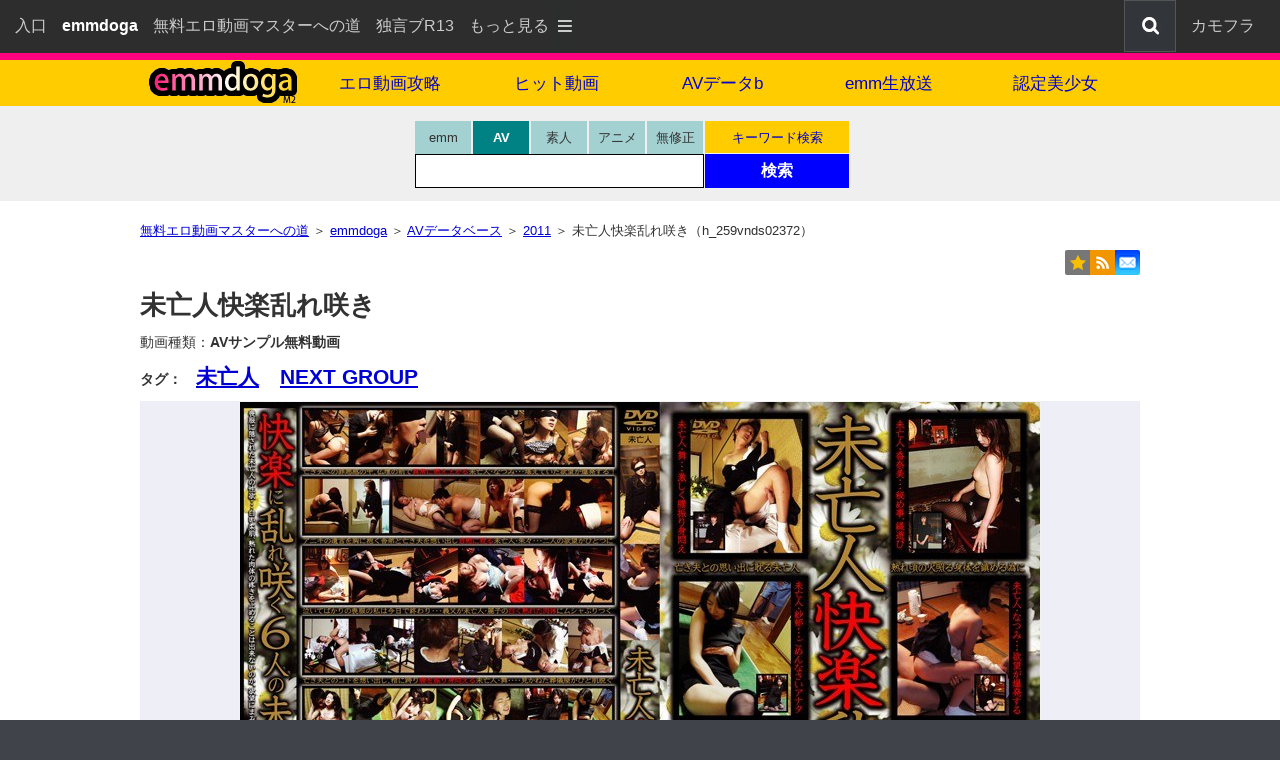

--- FILE ---
content_type: text/html; charset=UTF-8
request_url: https://www.emmaster.com/emmdoga2/av/f0y11-h_259vnds02372/
body_size: 11904
content:
<!DOCTYPE html><html lang="ja"><head><meta charset="UTF-8"><meta name="viewport" content="width=device-width, initial-scale=1.0"><meta name="referrer" content="origin">
<title>未亡人快楽乱れ咲き(h_259vnds02372) - 無料サンプル動画 - emmdoga</title>
<meta name="description" content="未亡人快楽乱れ咲き-NEXT GROUP(h_259vnds02372)のダウンロード＆ストリーミング動画詳細ページ。100%無料サンプル動画を公開しているエロサイトです。パソコンやスマホで視聴可能。">
<link rel="canonical" href="https://www.emmaster.com/emmdoga2/av/f0y11-h_259vnds02372/">
<style>
/* 1css3_reset */html,body,div,span,object,iframe,h1,h2,h3,h4,h5,h6,p,blockquote,pre,abbr,address,cite,code,del,dfn,em,img,ins,kbd,q,samp,small,strong,sub,sup,var,b,i,dl,dt,dd,ol,ul,li,fieldset,form,label,legend,table,caption,tbody,tfoot,thead,tr,th,td,article,aside,canvas,details,figcaption,figure,footer,header,hgroup,menu,nav,section,summary,time,mark,audio,video{margin:0;padding:0;border:0;outline:0;font-size:100%;vertical-align:baseline;background:transparent;}body{line-height:1;}article,aside,details,figcaption,figure,footer,header,hgroup,menu,nav,section{display:block;}nav ul{list-style:none;}blockquote,q{quotes:none;}blockquote:before,blockquote:after,q:before,q:after{content:'';content:none;}a{margin:0;padding:0;font-size:100%;vertical-align:baseline;background:transparent;}/* change colours to suit your needs */ins{background-color:#ff9;color:#000;text-decoration:none;}mark{background-color:#ff9;color:#000;font-style:italic;font-weight:bold;}del{text-decoration:line-through;}abbr[title],dfn[title]{border-bottom:1px dotted;cursor:help;}table{border-collapse:collapse;border-spacing:0;}hr{display:block;height:1px;border:0;border-top:1px solid #cccccc;margin:1em 0;padding:0;}input,select{vertical-align:middle;}
/* 2css3_all_default */
html{background-color:#40444A;}
html{-webkit-text-size-adjust:100%;}/*スマホ用レイアウト崩れ対策*/
body,td,th{font-family:"ヒラギノ角ゴ ProN W3","Hiragino Kaku Gothic ProN","メイリオ",Meiryo,"ＭＳ Ｐゴシック","MS PGothic",sans-serif;color:#323232;font-size:14px;}
input{margin:0;padding:0;}
input[type=text]:focus{outline:none;}/*chromeフォーカス枠消す*/
img{max-width:100%;height:auto;vertical-align:text-bottom;vertical-align:bottom;border:none;}
table{border:none;}
a:link,a:active{color:#0000D5;text-decoration:underline;}a:visited{color:#0000D5;}a:hover{color:#ff0077;text-decoration:none;}
a:hover img{opacity:0.7;/* Firefox Safari */
filter:alpha(opacity=70);} /* IE */
body{line-height:1.4;background-color:#fff;}
/* floatCleardiv */.cleardiv{clear:both;margin:0;padding:0;height:1px;overflow:hidden;}
/*BreadcrumbList*/.blist li{display:inline;list-style-type:none;font-size:13px;}
/*ORGIN*/.fs11{font-size:11px;}.fs12{font-size:12px;}.fs13{font-size:13px;}.fs14{font-size:14px;}.fs15{font-size:15px;}.fs16{font-size:16px;}.fs17{font-size:17px;}.fs18{font-size:18px;}.fs19{font-size:19px;}.fs20{font-size:20px;}.fs21{font-size:21px;}.fs24{font-size:24px;}.mt10 {margin-top:10px;}.m1010{margin:10px 0px;}.mt20 {margin-top:20px;}.m2020{margin:20px 0px;}.mt30 {margin-top:30px;}.m3030{margin:30px 0px;}
.tmg30{margin-top:30px;}/*旧※残す*/
.ta-cen{text-align:center;}.ta-rig{text-align:right;}
.va-m {vertical-align:middle;}.va-t {vertical-align:top;}.va-tt{vertical-align:text-top;}
.pink{color:#D00068;}/*ピンク*/
.red{color:#ff0000;}/*赤文字*/
.fw-n{font-weight:normal;}
/* Top header */
.shiroji{color:#fff;}/*リンクなし*/
#top{min-height:52px;background-color:#2D2D2D;margin:0px auto;padding:0px;font-size:16px;text-align:left;}
#top a:link,#top a:active{color:#ccc;text-decoration:none;}
#top a:visited{color:#ccc;}
#top a:hover{color:#fff;text-decoration:none;background-color:#4c4c4c;}
.top_le{white-space:nowrap;float:left;padding-left:15px;}
.top_le p{float:left;padding:15px 15px 0px 0px;}
.top_le p.p1{display:none;float:left;padding:1px 0px 0px;}
.top_le p.p1 img{vertical-align:-20px;}
.top_le p.p4{padding:15px 0px 0px 0px;}
.top_le p.d3{display:none;}
#top label{color:#CCC;}
#top label:hover{color:#fff;background-color:#4C4C4C;cursor:pointer;}
.top_ri{white-space:nowrap;float:right;}
.top_ri p{float:right;text-align:right;padding:15px 0px 0px 15px;}
.top_ri p.p2{display:inline;float:right;padding:0px 0px 0px 15px;}
.top_ri p.p2 img{border:1px solid #555;}
.top_ri p.p3{display:none;padding:0px;}
.top_ri p.p3 img{border:1px solid #555;width:inherit;}
.top_ri p.d2{display:none;float:right;padding:15px 25px 0px 15px;}
/* Top menu*/
.top_menu{width:240px;padding:0px 5px;background-color:#2d2d2d;position:absolute;z-index:999;left:auto;right:0px;}
.top_menu ul{-webkit-transition:all 0.5s;-moz-transition:all 0.5s;-ms-transition:all 0.5s;-o-transition:all 0.5s;transition:all 0.5s;margin:0px;padding:0px;list-style:none;font-size:20px;line-height:1em;text-align:left;}
.top_menu li{float:left;width:280px;display:block;background-color:#444;margin:2px;padding:10px;color:#eee;}/*1ケ304px*/
.top_menu li a{display:block;}
.top_menu li a:link,.top_menu li a:active{color:#ccc;text-decoration:none;}
.top_menu li a:visited{color:#ccc;}
.top_menu li:hover{background-color:#4c4c4c;}
.top_menu li a:hover{color:#fff;}
input[type="checkbox"].on-off{display:none;}
input[type="checkbox"].on-off+ul{height:0;overflow:hidden;}
input[type="checkbox"].on-off:checked+ul{height:577px;}/*1段44px+下padding5px*/
.top_menu li.f2{display:inline;}
.top_menu li.f3{display:inline;}
/*Top @media*/
@media(min-width:728px){
.top_le p.p1{display:none;}
.top_le p.p4{padding:15px 15px 0px 0px;}
.top_ri p.p2{display:inline;}
.top_ri p.p3{display:inline;}
.top_ri p.d2{display:none;}
.top_le p.d3{display:inline;}
.top_menu{left:auto;right:0px;}
input[type="checkbox"].on-off:checked+ul{height:489px;}
.top_menu li.f2{display:inline;}
.top_menu li.f3{display:none;}
}
@media(min-width:870px){
.top_le p.p1{display:inline;}
.top_le p.p4{padding:15px 15px 0px 0px;}
.top_ri p.p2{display:none;}
.top_ri p.p3{display:inline;}
.top_ri p.d2{display:inline;}
.top_le p.d3{display:inline;}
.top_menu{left:480px;right:auto;}
input[type="checkbox"].on-off:checked+ul{height:445px;}
.top_menu li.f2{display:none;}
.top_menu li.f3{display:none;}
}
/* footer */
#ptop{clear:both;max-width:1200px;margin:10px auto 0px;text-align:right;padding:10px 10px 0px 0px;}
#ptop p{float:right;white-space:nowrap;background-color:#eee;display:inline;padding:5px 5px 2px;}
footer{clear:both;background-color:#eee;font-size:13px;text-align:center;padding:10px 0px 10px;line-height:2em;}
footer p{white-space:nowrap;display:inline-block;padding:0px 10px;}
.footop{padding-bottom:30px;font-size:15px;}
#copyr{background-color:#33363B;color:#eee;padding:20px 0px;font-size:11px;text-align:center;}
#copyr_btm{padding-top:10px;}
#copyr_btm img{vertical-align:middle;}
#co_area{margin-left:15px;}
#co_area img{width:6px;height:9px;}
#foobtm{background-color:#40444A;text-align:left;padding:10px;color:#ccc;font-size:12px;}
#foobtm a:link,#foobtm a:active{color:#aaa;text-decoration:none;}
#foobtm a:visited{color:#aaa;}
#foobtm a:hover{color:#ccc;text-decoration:none;}
/* 5cc3_ed_base */
/*Main*/
#main{margin:20px auto 0px;text-align:left;max-width:1000px;padding:0px 10px 5px;clear:both;}
h1{font-size:21px;padding:0px 0px 0px;margin:0px;clear:both;}
h2{font-size:14px;padding:0px;margin:10px 0px 10px;font-weight:normal;}
/*動画画像（旧）*/
.rank_div_150{float:left;width:152px;height:160px;font-size:12px;text-align:center;padding:0px 5px;}
.rank_div_180{float:left;width:182px;height:180px;font-size:12px;text-align:center;padding:0px 9px;}
.rank_div_200{float:left;width:202px;height:200px;font-size:12px;text-align:center;padding:0px 3px 0px 7px;}
/*動画画像（新）*/
.imgbo{border:1px solid #F2F2F2;background-color:#F2F2F2;}
.rank_div_190{float:left;width:137px;height:180px;font-size:12px;text-align:left;padding:0px 4px;}
@media(min-width:668px){.rank_div_190{width:23%;padding:0 1%;}}
@media(min-width:1020px){.rank_div_190{width:192px;padding:0px 4px;}}
/*up footer navi*/
#upfooter_nav{max-width:900px;text-align:center;line-height:2.5em;margin:30px auto 0px;}
#upfooter_nav span{margin:10px 15px;white-space:nowrap;display:inline-block;font-size:16px;}
/*header TITLE*/
header{background-color:#ff007f;text-align:center;padding-top:7px;}
header nav{background-color:#fc0;}
#navx{background-color:#fc0;}
#menu-box{background-color:#fc0;clear:both;max-width:1020px;padding:0px;margin:0 auto;}
#hd-nav{max-width:999px;margin:0 auto;width:100%;padding:0;}
#hd-nav li{display:block;float:left;width:50%;margin:0;padding:0;font-size:16px;}
#hd-nav li span{display:block;width:100%;padding:12px 0px 10px;float:left;background-color:#FFDB4D;color:#FF7083;}
#hd-nav li.lo img{width:155px;margin:0;padding:0;}
#hd-nav li.lo a{display:block;padding:0px;margin:0;background-color:#fc0;line-height:0;}
#hd-nav li.lo a:hover{background:#FF8F1F;}
#hd-nav li.lm a{display:block;padding:12px 0 10px;background:#fc0;color:#0000CA;text-decoration:none;}
#hd-nav li.lm a:hover{background:#FF8F1F;}
@media(min-width:376px){
#hd-nav li{width:33.33%;font-size:15px;}
}
@media(min-width:668px){
#hd-nav li{width:33.33%;font-size:16px;}
}
@media(min-width:769px){
#hd-nav li{width:16.65%;font-size:17px;}
}
/*Serch Box*/
#serch_stage{background-color:#efefef;}
#serch_wrap{max-width:1000px;width:100%;margin:0 auto;padding:15px 0px 0px;}/*7a7a84*/
#serch_engine{max-width:290px;margin:0 auto;}
#se_le{float:none;display:inline-block;width:290px;margin:0px auto;}
#se_ri{float:none;display:inline-block;width:100%;margin:3px auto 0px;}
@media(min-width:480px){
#serch_engine{max-width:450px;margin:0 auto;}
#se_le{float:left;margin:0px 0px;}
#se_ri{float:left;width:145px;margin:0px 0px;}
}
@media(min-width:769px){
#serch_engine{max-width:450px;margin:0 auto;}
#se_le{float:left;margin:0px 0px;}
#se_ri{float:left;width:145px;margin:0px 0px;}
}

.selectra input{display:none;}
.selectra label{display:block;float:left;cursor:pointer;width:46px;padding:10px 5px;background-color:#A3D1D1;border-right:2px solid #efefef;color:#333;font-size:13px;text-align:center;line-height:1;transition:.2s;z-index:2;}
.selectra{padding-left:0px;}
.selectra label:last-of-type{border-right:0px;}
.selectra input[type="radio"]:checked+label{background-color:#008285;color:#FFF;font-weight:bold;cursor:default;}
.searchkun{padding:4px 0px 0px 3px;margin:0px 0px 0px 0px;width:284px;border:1px solid #000;clear:both;background-color:#fff;}
.search_mado{border:none;color:#333333;padding:4px 5px 6px;font-size:16px;width:265px;height:18px;z-index:0;-webkit-tap-highlight-color:rgba(0,0,0,0);}
#se_ri span{float:left;display:block;width:144px;margin:0px 1px 1px 0px;text-align:center;padding:0px;font-size:13px;line-height:1;}
#se_ri span a{display:block;padding:10px 0px 9px;background-color:#FC0;color:#0000CA;text-decoration:none;}
#se_ri span a:hover{background-color:#FF8F1F;}
#se_ri input{float:left;display:block;font-size:16px;width:144px;height:34px;color:#ffffff;font-weight:bold;background-color:#0000ff;border:1px solid #0000ff;cursor:pointer;-webkit-appearance:none;z-index:1;}
#se_ri input:hover{background-color:#629DF5;}
#message01{margin:0px 0px 0px 10px;font-size:10px;color:#ff0000;height:12px;}
/*under-header*/
#under-header{margin:10px 0px;text-align:right;}
#under-header img{vertical-align:text-bottom;}
.sns_menu{display:inline;}
.sns_menu img{border-radius:2px;margin-left:5px;}
.pointer{cursor:pointer;}/*IE8用*/
.tweetbtn{border:1px solid #1B95E0;}
div.starting_point{position:relative;}
.hide {display:none;}
.toggle{display:inline-block;cursor:pointer;text-decoration:none;}
.toggle img{width:inherit;}
.toggle img:hover{opacity:0.7;filter:alpha(opacity=70);}
.overlay{display:none;position:absolute;top:5px;right:0;}
:checked + .overlay{display:block;padding:0px 5px 15px 15px;color:#000;box-sizing:border-box;background-color:#FFC;border:1px solid #666;font-size:14px;line-height:1.8em;z-index:999;text-align:left;border-radius:2px;}
.overlay .toggle{float:right;display:block;text-align:center;width:75px;height:25px;background-color:#e14344;color:#fff;font-size:14px;}/*閉じるボタン*/
.in_overlay{max-width:550px;clear:both;}
.ov-cap{width:45px;display:inline-block;}
.ov-inp{overflow: hidden;}
.ov-inp input{width:85%;box-sizing:border-box;max-width:550px;}
.va-rss{margin-bottom:5px;}
.bm_div{padding:5px 0px;}
.bookm{padding:2px;}
.bm_star{color:#f8bf00;font-size:18px;}
/*8css_ed_navibtn前次ナビゲーション*/
.navibtn{text-align:center;padding:20px 0px 10px;font-size:30px;clear:both;}
#page_no{padding-bottom:30px;line-height:1.8em;font-size:19px;}/*数字*/
#page_no span{display:inline-block;padding:0px 8px;}
span.navitop{display:inline-block;font-size:16px;padding:0px 10px 0px;}
span.navi_gray{display:inline-block;background-color:#ffffff;padding:3px 20px 0px;border:1px solid #bbbbbb;color:#bbbbbb;margin:0px 5px;}
span.navi_yellow{display:inline-block;background-color:#FFCC00;padding:3px 20px 0px;border:1px solid #0000ff;margin:0px 5px;}
span.navi_yellow:hover{display:inline-block;background-color:#FE8E1E;color:#0000ff;text-decoration:none;}
/*ed_cafpr*/
.cafpr_wrap{margin:30px 0px 10px;padding:2px;clear:both;text-align:center;color:#333;background-color:#DFFFDF;color:#000;}
.caf_w{letter-spacing:0.4em;}
/* DMM6pon */
.konche1{margin-top:20px;padding:10px 0px;border-top:1px dotted #FFCC00;font-weight:bold;color:#CC6600;font-size:16px;}
.konche2{margin:0px 0px 15px;font-size:12px;}
.dmms1{float:left;max-width:495px;width:100%;font-size:14px;padding:0px 5px 16px 0px}
.gaba1{background-color:#FAFAE0;width:100%;height:100%;padding:60% 0 0;overflow:hidden;border:1px solid #F2F2F2;text-align:center;position:relative;}
.gaba2{background-color:#EEEEF7;width:100%;height:100%;padding:67% 0 0;overflow:hidden;border:1px solid #F2F2F2;text-align:center;position:relative;}
.gaba_in{position:absolute;top:0;left:0;width:100%;height:100%;}
a.hoget{display:block;width:100%;height:100%;}
.dmms4{max-width:493px;margin:5px 0px 5px 0px;border:1px solid #000;background-color:#000;color:#CCC;font-size:12px;overflow:hidden;}
.tacb{clear:both;margin:8px 0px;font-size:16px;}
.tacb span{display:block;padding-top:15px;}
@media(max-width:999px){
.dmms1{max-width:364px;}
.tacb{font-size:14px;}
.gaba1 img{height:200px;}
}
.dmms_iframe{width:100%;height:330px;overflow:hidden;}
.dmms2{margin-bottom:5px;border:1px solid #F2F2F2;}
.dmms5{cursor:pointer;}
.dmms6{background-color:#FFEDF0;}
.td_clear{clear:both;}
.keyken1{margin-top:20px;padding:10px 0px;border-top:1px dotted #FFCC00;font-weight:bold;clear:both;color:#008080;font-size:16px;}
.keyken2{font-size:20px;font-weight:bold;}
.keysh{float:left;padding:10px 20px 10px 0px;}
/*This PAGE only*/
.section1{margin:10px 0px;}
h1{font-size:26px;font-weight:bold;}
.sec_m{margin:10px 0px 20px;}
.sec_t{font-size:21px;font-weight:bold;}
.backhome{margin-top:10px;font-size:21px;}
.kijikoko{padding:10px 0px 0px;}
.msdm1{text-align:center;margin:15px 0px;}
.msdm2{display:inline-block;width:100%;padding:15px 0px;background-color:#FFEDF0;}
.dmmwrap{width:500px;margin:5px auto 5px;font-size:12px;overflow:hidden;}
.dmm_iframe{width:100%;height:330px;overflow:hidden;}
.dmm_reload{cursor:pointer;}
.td_ri_tr{clear:both;}
.td_ri_td_le{float:left;width:90px;text-align:right; padding:14px 0px 0px;margin:0px;font-size:14px;font-weight:bold;position:relative;z-index:2;}/*width:110px;*/
.td_ri_td_ri{float:right;width:100%;margin:10px 0 0 -100px;font-size:18px;}/*340px*/
.td_ri_td_ri_in{max-width:100%;display:block;word-wrap:break-word;margin:0 0 0 100px;}
.td_ri_td2{clear:both;font-size:25px;padding-left:40px;padding-top:15px;} 
.andcom{font-size:16px;clear:both;padding-top:5px;color:red;}/* Android用説明 */
.setsudiv{font-size:20px;clear:both;padding-top:20px;}
.smndiv{margin-top:15px;font-size:18px;}
.dimage{width:100%;text-align:center;background-color:#EEEEF7;}
.mg-0b6{width:auto;height:auto;display:}
.mg-1b6{width:auto;height:auto;}
.mg-b6{width:auto;height::auto;}/*旧*/
</style>
</head><body>
<!--　11　-->
<!--　Price is same　-->
<!--　92　-->
<div id="top">
<nav class="top_le">
	<p><a href="https://entrance.emmaster.com/">入口</a></p>
	<p class="p4"><strong class="shiroji">emmdoga</strong></p>
	<p class="d3"><a href="https://www.emmaster.com/">無料エロ動画マスターへの道</a></p>
	<p class="d3"><a href="https://r13.jp/" target="_blank" rel="noopener">独言ブR13</a></p>	<p class="p1"><label for="Panel">もっと見る<img src="https://www.emmaster.com/include_php/3_body_header/images/menu_btn.png" title="メニュー" alt="" width="30" height="50"></label></p>
</nav>
<nav class="top_ri">	<p class="p2"><label for="Panel"><img src="https://www.emmaster.com/include_php/3_body_header/images/menu_botton_smart.png" title="メニュー" alt="" width="59" height="50"></label></p>
	<p class="d2"><a href="https://entrance.emmaster.com/douga-kyouyu-navi/">カモフラ</a></p>
	<p class="p3"><a href="https://www.emmaster.com/emmdoga2/tag/"><img src="https://www.emmaster.com/include_php/3_body_header/images/serch_btn.png" title="検索" alt="検索" width="50" height="50"></a></p>
</nav>
  <div class="cleardiv"><img src="https://www.emmaster.com/images/base/all/spacer.gif" width="1" height="1" alt=""></div>
</div>
<nav class="top_menu">
  <input type="checkbox" id="Panel" value="" class="on-off">
  <ul>
	<li class="f3"><a href="https://www.emmaster.com/">無料エロ動画マスター...</a></li>
	<li class="f3"><a href="https://r13.jp/" target="_blank" rel="noopener">龍水の独言ブR13</a></li> 
  <li><a href="https://entrance.emmaster.com/service/">サイトマップ</a></li>
  <li><a href="https://entrance.emmaster.com/guide/help/" target="_blank" rel="noopener">ヘルプ</a></li>
  <li><a href="https://www.emmaster.com/emmdoga2/tag/">キーワードで検索</a></li>
  <li><a href="https://www.emmaster.com/emmdoga2/ranking/">ヒット動画</a></li>
  <li><a href="https://www.emmaster.com/emmdoga2/avdb/">AVデータベース</a></li>
  <li><a href="https://www.emmaster.com/emmdoga2/chat/">emm生放送</a></li>
  <li><a href="https://www.emmaster.com/msd/">MSD最新作</a></li>
  <li><a href="https://www.emmaster.com/fuzoku/">風俗まとめ</a></li>
  <li><a href="https://www.emmaster.com/emmdoga2/girls/">認定美少女</a></li>			
  <li><a href="https://www.emmaster.com/museum/">ミュージアム</a></li>
  	
	<li class="f2"><a href="https://entrance.emmaster.com/douga-kyouyu-navi/">動画共有ナビ(カモフラ)</a></li>  
  </ul>
</nav>
<header>
<div id="navx"><div id="menu-box"><ul id="hd-nav">
<li class="lo"><a class="titlez" href="https://www.emmaster.com/emmdoga2/"><img src="https://www.emmaster.com/emmdoga2/images/base/all/emmdoga_m2_logo_v4.png" width="155" height="43" alt="emmdoga"></a></li>
<li class="lm"><a href="https://www.emmaster.com/">エロ動画攻略</a></li><li class="lm"><a href="https://www.emmaster.com/emmdoga2/ranking/">ヒット動画</a></li><li class="lm"><a href="https://www.emmaster.com/emmdoga2/avdb/">AVデータb</a></li><li class="lm"><a href="https://www.emmaster.com/emmdoga2/chat/">emm生放送</a></li><li class="lm"><a href="https://www.emmaster.com/emmdoga2/girls/">認定美少女</a></li></ul><div class="cleardiv"><img src="https://www.emmaster.com/images/base/all/spacer.gif" width="1" height="1" alt=""></div></div></div>
</header>
<div id="serch_stage">
  <div id="serch_wrap">
  <form action="#" name="Form1" id="Form1" onsubmit="return false;">
  <div id="serch_engine">
    <div id="se_le">
    <div class="selectra">
    <input type="radio" name="rai" id="rai1" value="1"><label for="rai1">emm</label>
    <input type="radio" name="rai" id="rai2" value="2" checked="checked"><label for="rai2">AV</label>
    <input type="radio" name="rai" id="rai3" value="3"><label for="rai3">素人</label>
    <input type="radio" name="rai" id="rai4" value="4"><label for="rai4">アニメ</label>
    <input type="radio" name="rai" id="rai5" value="5"><label for="rai5">無修正</label>
    </div>
    <div class="searchkun">
    <input type="text" value="" name="s_name" id="s_name" size="10" maxlength="30" tabindex="0" class="search_mado" aria-label="検索窓" onkeypress="enter();" autofocus>
    </div>
    </div>
    <div id="se_ri">
    <span><a href="https://www.emmaster.com/emmdoga2/tag/av/">キーワード検索</a></span>
    <input type="button" name="button1" value="検索" onclick="mov();" tabindex="0">
    </div>
    <div class="cleardiv"><img src="https://www.emmaster.com/images/base/all/spacer.gif" width="1" height="1" alt=""></div>
    <div id="message01"><noscript>※JavaScriptオフでは検索できません</noscript></div>
  </div>
  </form>
  <form name="form_s" id="form_s" action="https://www.emmaster.com/emmdoga2/search/src_change_emm.php" method="get"><input name="s" type="hidden"><input name="p" value="1" type="hidden"></form>
  <form name="form_av" id="form_av" action="https://www.emmaster.com/emmdoga2/search/src_change_emm.php" method="get"><input name="s" type="hidden"><input name="p" value="1" type="hidden"><input name="flo" value="0" type="hidden"><input name="srt" value="0" type="hidden"></form>
  <form name="form_am" id="form_am" action="https://www.emmaster.com/emmdoga2/search/src_change_emm.php" method="get"><input name="s" type="hidden"><input name="p" value="1" type="hidden"><input name="flo" value="1" type="hidden"><input name="srt" value="0" type="hidden"></form>
  <form name="form_ani" id="form_ani" action="https://www.emmaster.com/emmdoga2/search/src_change_emm.php" method="get"><input name="s" type="hidden"><input name="p" value="1" type="hidden"><input name="flo" value="2" type="hidden"><input name="srt" value="0" type="hidden"></form>
  <form name="sf" id="sf" action="https://www.emmaster.com/emmdoga2/search/src_change_emm.php" method="get"><input name="q" type="hidden"></form>
  </div>
</div>
<!--main-->
<div id="main">
<ol class="blist" itemscope itemtype="https://schema.org/BreadcrumbList">
<li itemprop="itemListElement" itemscope itemtype="https://schema.org/ListItem"><a itemprop="item" href="https://www.emmaster.com/"><span itemprop="name">無料エロ動画マスターへの道</span></a><meta itemprop="position" content="1"> ＞ </li>
<li itemprop="itemListElement" itemscope itemtype="https://schema.org/ListItem"><a itemprop="item" href="https://www.emmaster.com/emmdoga2/"><span itemprop="name">emmdoga</span></a><meta itemprop="position" content="2"> ＞ </li>
<li itemprop="itemListElement" itemscope itemtype="https://schema.org/ListItem"><a itemprop="item" href="https://www.emmaster.com/emmdoga2/avdb/"><span itemprop="name">AVデータベース</span></a><meta itemprop="position" content="3"> ＞ </li>
<li itemprop="itemListElement" itemscope itemtype="https://schema.org/ListItem"><a itemprop="item" href="https://www.emmaster.com/emmdoga2/avdb/2011/"><span itemprop="name">2011</span></a><meta itemprop="position" content="4"> ＞ </li><li>未亡人快楽乱れ咲き（h_259vnds02372）</li>
</ol>
<div id="under-header">
<div class="sns_menu"><label class="toggle" for="toggle_flg"><img src="https://www.emmaster.com/images/base/all/sharebutton4.png" width="75" height="25" alt="共有する"></label>
</div>

<div class="starting_point">
<input id="toggle_flg" class="hide" type="checkbox" value="">
<div id="code" class="overlay">
  <label class="toggle" for="toggle_flg" onclick="">[<strong>×</strong>]閉じる</label>
  <div class="in_overlay">
  <div class="bm_div">
<span class="bm_star">★</span>ブックーマーク：キーボードの[ <strong>Ctrl + D</strong> ]</div>
  </div>
  <div id="rss_mail"><span class="ov-cap">RSS：</span><a href="https://www.emmaster.com/emmdoga2/feed/rss2.xml" target="_blank" rel="noopener"><img src="https://entrance.emmaster.com/service/images/rss_2.png" class="va-rss" alt="RSS"> RSS2.0</a>　<a href="https://www.emmaster.com/emmdoga2/feed/atom.xml" target="_blank" rel="noopener"><img src="https://entrance.emmaster.com/service/images/rss_2.png" class="va-rss" alt="Atom"> Atom1.0</a><br>
  <span class="ov-cap">Mail：</span><a href="mailto:?subject=I%20transmit%20the%20URL%20of%20the%20site.&amp;body=I%20transmit%20the%20URL%20of%20the%20site.%0d%0a%0d%0ahttps%3A%2F%2Fwww.emmaster.com%2Femmdoga2%2Fav%2Ff0y11-h_259vnds02372%2F" title="このページのURLをメールする" tabindex="7" rel="nofollow">URLを自分か誰かに教える</a></div>
  <div class="ov-inp"><span class="ov-cap">URL：</span><input type="text" value="https://www.emmaster.com/emmdoga2/av/f0y11-h_259vnds02372/" size="75" onfocus="this.select()"></div>
  <div class="ov-inp"><span class="ov-cap">Link：</span><input type="text" value="&lt;a href=&quot;https://www.emmaster.com/emmdoga2/av/f0y11-h_259vnds02372/&quot; target=&quot;_blank&quot; rel=&quot;noopener&quot;&gt;未亡人快楽乱れ咲き(h_259vnds02372) - 無料サンプル動画 - emmdoga&lt;/a&gt;" size="75" onfocus="this.select()"></div>
</div>
</div>
</div>
<article class="section1"><h1>未亡人快楽乱れ咲き</h1><div class="sec_m"><h2>動画種類：<strong>AVサンプル無料動画</strong></h2><h3>タグ：　<span class="sec_t"><a href="https://www.emmaster.com/emmdoga2/av/%E6%9C%AA%E4%BA%A1%E4%BA%BA/videof0sr0/page1/">未亡人</a>　<a href="https://www.emmaster.com/emmdoga2/av/NEXT+GROUP/videof0sr0/page1/">NEXT GROUP</a></span></h3>
<!--●存在します●-->
<!--kijikoko--><div class="kijikoko"><div class="dimage"><a href="https://al.fanza.co.jp/?lurl=https%3A%2F%2Fvideo.dmm.co.jp%2Fav%2Fcontent%2F%3Fid%3Dh_259vnds02372&af_id=32494-990&ch=api" target="_blank" rel="nofollow,noopener"><img src="//pics.dmm.co.jp/digital/video/h_259vnds02372/h_259vnds02372pl.jpg" alt="未亡人快楽乱れ咲き" width="800" height="514" class="dmms2"></a></div><div class="ta-cen fs16"><strong><a href="https://al.fanza.co.jp/?lurl=https%3A%2F%2Fvideo.dmm.co.jp%2Fav%2Fcontent%2F%3Fid%3Dh_259vnds02372&af_id=32494-990&ch=api" target="_blank" rel="nofollow,noopener">≫ どんな作品か見てみる</a></strong></div><div class="msdm1"><span class="msdm2">この作品のサンプル動画は、<strong>未配信</strong>、<strong>配信終了</strong>、<strong>配信準備中</strong>、または<strong>一時的に配信されていない</strong>可能性があります。<br>サンプル動画の有無は<strong>【この動画を見る】</strong>で確認できます。</span></div><div class="mt10">
<div class="td_ri_tr"><h4 class="td_ri_td_le">タイトル：</h4><div class="td_ri_td_ri"><p class="td_ri_td_ri_in">未亡人快楽乱れ咲き</p></div></div>
<div class="td_ri_tr"><h4 class="td_ri_td_le">配信開始日：</h4><div class="td_ri_td_ri"><p class="td_ri_td_ri_in">2011-01-05</p></div></div>
<div class="td_ri_tr"><h4 class="td_ri_td_le">出演女優：</h4><div class="td_ri_td_ri"><p class="td_ri_td_ri_in"></p></div></div>
<div class="td_ri_tr"><h4 class="td_ri_td_le">シリーズ：</h4><div class="td_ri_td_ri"><p class="td_ri_td_ri_in"></p></div></div>
<div class="td_ri_tr"><h4 class="td_ri_td_le">メーカー：</h4><div class="td_ri_td_ri"><p class="td_ri_td_ri_in">NEXT GROUP</p></div></div>
<div class="td_ri_tr"><h4 class="td_ri_td_le">監督：</h4><div class="td_ri_td_ri"><p class="td_ri_td_ri_in">コルト69</p></div></div>
<div class="td_ri_tr"><h4 class="td_ri_td_le">レーベル：</h4><div class="td_ri_td_ri"><p class="td_ri_td_ri_in">ネクストイレブン</p></div></div>
<div class="td_ri_tr"><h4 class="td_ri_td_le">品番：</h4><div class="td_ri_td_ri"><p class="td_ri_td_ri_in">h_259vnds02372</p></div></div>
<div class="td_ri_tr"><h4 class="td_ri_td_le">参考価格：</h4><div class="td_ri_td_ri"><p class="td_ri_td_ri_in">300円~</p></div></div>
<div class="td_ri_td2"><a href="https://al.fanza.co.jp/?lurl=https%3A%2F%2Fvideo.dmm.co.jp%2Fav%2Fcontent%2F%3Fid%3Dh_259vnds02372&af_id=32494-990&ch=api" target="_blank" class="dmms6" rel="nofollow,noopener"><strong>≫ この動画を見る</strong></a>
<br><span class="fs14">※ダウンロード＋ストリーミングに対応！スマホにも対応！<br>※リンク先の安全確認済み</span></div>
</div><div class="setsudiv">泣いてばかりの喪服の私は今日で終わり…義父が未亡人の白く熟れた肉体にムシャぶりつく。喪服に隠された未亡人の性欲…熟れた肉体の疼きを止めることは出来ないのか、欲望にまみれた男達が未亡人を貪る！！快楽に乱れ咲く6人の未亡人！！</div><div class="smndiv"><a href="https://al.fanza.co.jp/?lurl=https%3A%2F%2Fvideo.dmm.co.jp%2Fav%2Fcontent%2F%3Fid%3Dh_259vnds02372&af_id=32494-990&ch=api" target="_blank" rel="nofollow,noopener"><b>≫ ユーザーレビューはこちら</b></a></div>
<div class="smndiv"><strong class="fs14">サンプル画像</strong><div class="mt10"><img src="https://pics.dmm.co.jp/digital/video/h_259vnds02372/h_259vnds02372jp-1.jpg" alt="未亡人快楽乱れ咲きのサンプル画像 1" class="mg-0b6"> <img src="https://pics.dmm.co.jp/digital/video/h_259vnds02372/h_259vnds02372jp-2.jpg" alt="未亡人快楽乱れ咲きのサンプル画像 2" class="mg-0b6"> <img src="https://pics.dmm.co.jp/digital/video/h_259vnds02372/h_259vnds02372jp-3.jpg" alt="未亡人快楽乱れ咲きのサンプル画像 3" class="mg-0b6"> <img src="https://pics.dmm.co.jp/digital/video/h_259vnds02372/h_259vnds02372jp-4.jpg" alt="未亡人快楽乱れ咲きのサンプル画像 4" class="mg-0b6"> <img src="https://pics.dmm.co.jp/digital/video/h_259vnds02372/h_259vnds02372jp-5.jpg" alt="未亡人快楽乱れ咲きのサンプル画像 5" class="mg-0b6"> <img src="https://pics.dmm.co.jp/digital/video/h_259vnds02372/h_259vnds02372jp-6.jpg" alt="未亡人快楽乱れ咲きのサンプル画像 6" class="mg-0b6"> <img src="https://pics.dmm.co.jp/digital/video/h_259vnds02372/h_259vnds02372jp-7.jpg" alt="未亡人快楽乱れ咲きのサンプル画像 7" class="mg-0b6"> <img src="https://pics.dmm.co.jp/digital/video/h_259vnds02372/h_259vnds02372jp-8.jpg" alt="未亡人快楽乱れ咲きのサンプル画像 8" class="mg-0b6"> <img src="https://pics.dmm.co.jp/digital/video/h_259vnds02372/h_259vnds02372jp-9.jpg" alt="未亡人快楽乱れ咲きのサンプル画像 9" class="mg-0b6"> <img src="https://pics.dmm.co.jp/digital/video/h_259vnds02372/h_259vnds02372jp-10.jpg" alt="未亡人快楽乱れ咲きのサンプル画像 10" class="mg-0b6"> <img src="https://pics.dmm.co.jp/digital/video/h_259vnds02372/h_259vnds02372jp-11.jpg" alt="未亡人快楽乱れ咲きのサンプル画像 11" class="mg-0b6"> <img src="https://pics.dmm.co.jp/digital/video/h_259vnds02372/h_259vnds02372jp-12.jpg" alt="未亡人快楽乱れ咲きのサンプル画像 12" class="mg-0b6"> <img src="https://pics.dmm.co.jp/digital/video/h_259vnds02372/h_259vnds02372jp-13.jpg" alt="未亡人快楽乱れ咲きのサンプル画像 13" class="mg-0b6"> <img src="https://pics.dmm.co.jp/digital/video/h_259vnds02372/h_259vnds02372jp-14.jpg" alt="未亡人快楽乱れ咲きのサンプル画像 14" class="mg-0b6"> <img src="https://pics.dmm.co.jp/digital/video/h_259vnds02372/h_259vnds02372jp-15.jpg" alt="未亡人快楽乱れ咲きのサンプル画像 15" class="mg-0b6"> <img src="https://pics.dmm.co.jp/digital/video/h_259vnds02372/h_259vnds02372jp-16.jpg" alt="未亡人快楽乱れ咲きのサンプル画像 16" class="mg-0b6"> <img src="https://pics.dmm.co.jp/digital/video/h_259vnds02372/h_259vnds02372jp-17.jpg" alt="未亡人快楽乱れ咲きのサンプル画像 17" class="mg-0b6"> <img src="https://pics.dmm.co.jp/digital/video/h_259vnds02372/h_259vnds02372jp-18.jpg" alt="未亡人快楽乱れ咲きのサンプル画像 18" class="mg-0b6"> <img src="https://pics.dmm.co.jp/digital/video/h_259vnds02372/h_259vnds02372jp-19.jpg" alt="未亡人快楽乱れ咲きのサンプル画像 19" class="mg-0b6"> <img src="https://pics.dmm.co.jp/digital/video/h_259vnds02372/h_259vnds02372jp-20.jpg" alt="未亡人快楽乱れ咲きのサンプル画像 20" class="mg-0b6"> </div></div><div class="smndiv"><a href="https://al.fanza.co.jp/?lurl=https%3A%2F%2Fvideo.dmm.co.jp%2Fav%2Fcontent%2F%3Fid%3Dh_259vnds02372&af_id=32494-990&ch=api" target="_blank" rel="nofollow,noopener"><b>≫ 高画質で視聴する</b></a></div><div class="smndiv"><a href="https://al.fanza.co.jp/?lurl=https%3A%2F%2Fwww.dmm.co.jp%2Fdigital%2F-%2Fwelcome-coupon%2F&af_id=32494-003&ch=toolbar&ch_id=text" rel="sponsored" target="_blank" rel="nofollow,noopener"><b>≫ 初回購入限定！500円OFFクーポン - FANZA動画</b></a></div></div><!--//kijikoko--></div></article><div class="keyken1">下のキーワードで類似動画を検索できます</div><div class="keyken2"><a href="https://www.emmaster.com/emmdoga2/av/NEXT+GROUP/videof0sr0/page1/">NEXT GROUP</a>　<a href="https://www.emmaster.com/emmdoga2/av/%E3%82%B3%E3%83%AB%E3%83%8869/videof0sr0/page1/">コルト69</a>　<a href="https://www.emmaster.com/emmdoga2/av/%E3%83%8D%E3%82%AF%E3%82%B9%E3%83%88%E3%82%A4%E3%83%AC%E3%83%96%E3%83%B3/videof0sr0/page1/">ネクストイレブン</a>　<a href="https://www.emmaster.com/emmdoga2/av/%E6%9C%AA%E4%BA%A1%E4%BA%BA/videof0sr0/page1/">未亡人</a></div><div class="cleardiv"><img src="https://www.emmaster.com/images/base/all/spacer.gif" width="1" height="1" alt=""></div>
<!--お得枠-->
<div class="cafpr_wrap"><div class="emmosu">
<section>
<h4><strong>絶対的に<span class="fs21 red">お得</span>な情報 <span class="fs21 red">お見逃しなく！</span></strong></h4>
<div class="caf_w">
<a href="https://www.emmaster.com/emmdoga2/av/%25OFF/videof0sr0/page1/" target="_blank" rel="noopener"><img class="lazy" src="https://www.emmaster.com/images/base/all/spacer.gif" data-layzr="https://img.emmaster.com/0em/1m/shimiken_300_250.webp?0319" width="300" height="250" alt="期間限定セール"><br>期間限定のセール</a>

</div>※今現在セール中のアダルトビデオの一覧ページですョ
</section>
</div></div>
<!--/お得枠-->
<div class="cafpr_wrap"><section><h4><strong><span class="fs21 red">本日の無修正サンプル動画</span><br>カリビアンコム最新作</strong></h4><a href="https://www.emmaster.com/dti/Click2/1006030-6-32494" target="_blank" rel="nofollow,noopener"><img class="lazy" src="https://www.emmaster.com/images/base/all/spacer.gif" data-layzr="https://www.emmaster.com/images/only-uploader/dti-bar/06-700-02.jpg?20260122" width="700" height="200" alt="カリビアンコム"><br><strong>≫ 今すぐ無修正サンプル動画を見る！(リンク先の安全確認済み)</strong></a><br>※リンク先の各作品ページに無料の動画がありますョ</section></div><nav id="upfooter_nav"><span><a href="https://www.emmaster.com/emmdoga2/">ホーム</a></span><span><a href="https://www.emmaster.com/">エロ動画攻略</a></span><span><a href="https://www.emmaster.com/emmdoga2/ranking/">ヒット動画</a></span><span><a href="https://www.emmaster.com/emmdoga2/avdb/">AVデータb</a></span><span><a href="https://www.emmaster.com/emmdoga2/chat/">emm生放送</a></span><span><a href="https://www.emmaster.com/emmdoga2/girls/">認定美少女</a></span><span><a href="https://www.emmaster.com/emmdoga2/feed/rss2.xml" target="_blank" rel="noopener">RSS</a></span><span><a href="https://www.emmaster.com/emmdoga2/delete_movie/">悲報動画倉庫</a></span><span><a href="https://www.emmaster.com/emmdoga2/tag/">キーワードで検索</a></span>
</nav></div><!-- //main -->
<div id="ptop"><p><a href="#top" class="js-trigger" data-mt-duration="600" data-mt-easing="easeOutQuad">▲ページの先頭へ</a></p></div>
<footer>
<div class="footop">
<p><a href="https://entrance.emmaster.com/">入口</a></p><p><a href="https://www.emmaster.com/emmdoga2/">emmdoga</a></p><p><a href="https://www.emmaster.com/">エロ動画マスター</a></p><p><a href="https://emmdti.blog.2nt.com/">無修正WL</a></p><p><a href="https://r13.jp/" target="_blank" rel="noopener">独言ブR13</a></p>
</div>
<div>
<p><a href="https://entrance.emmaster.com/guide/profile/">運営者</a></p><p><a href="https://entrance.emmaster.com/guide/maiden/">ガイドライン</a></p><p><a href="https://entrance.emmaster.com/guide/help/">よくある質問</a></p><p><a href="https://entrance.emmaster.com/service/">サイトマップ</a></p><p><a href="https://entrance.emmaster.com/mail/form/form.php?id=1402" target="_blank" rel="nofollow,noopener">お問合せ</a></p>
</div>
</footer>
<div id="copyr">
<img src="https://entrance.emmaster.com/images/emmgroup_2014logo.png" alt="emm group by Ryuusui" width="150" height="50"><br>
<small>&copy; 2004-2026 emm group Inc. 28029T12756-106957109 All Rights Reserved.</small><div id="copyr_btm">
<a href="https://affiliate.dmm.com/api/" target="_blank" rel="nofollow,noopener"><img src="https://p.dmm.co.jp/p/affiliate/web_service/r18_135_17.gif" width="135" height="17" alt="WEB SERVICE BY FANZA"></a><br>
<!-- FC2 CTR --><span id="co_area"></span><noscript><img src="//counter1.fc2.com/counter_img.php?id=89481048" width="160" height="20" alt=""></noscript>
</div>
</div>
<div id="foobtm"><a href="https://entrance.emmaster.com/guide/legal/">利用規約</a> ｜ <a href="https://entrance.emmaster.com/guide/privacy/">プライバシー</a> ｜ <a href="https://entrance.emmaster.com/mail/form/form.php?id=1405" target="_blank" rel="nofollow,noopener">知的財産の侵害について</a></div>
<script>
// FC2 COUNTER ASYNC
var dw = document.write;var dwl = document.writeln;function addCounter(){document.write = function(s){if (s.match(/<script(.*?)src="(s?https?:\/\/[-_.!~*'\(\)a-zA-Z0-9;\/?:\@&=+\$,%#]+)"/)){
var el = document.createElement("script");el.src = s.match(/<script(.*?)src="(s?https?:\/\/[-_.!~*'\(\)a-zA-Z0-9;\/?:\@&=+\$,%#]+)"/)[2];el.language = "javascript";el.charset="UTF-8";document.getElementById("co_area").appendChild(el);}}
document.writeln = function(s){document.getElementById("co_area").innerHTML += s;if (s.indexOf('<a href="//counter.fc2.com/" target="_blank" onMouseOver=') == 0){document.write = dw;document.writeln = dwl;}}
var cel = document.createElement("script");cel.src = "//counter1.fc2.com/counter.php?id=89481048";document.getElementById("co_area").appendChild(cel);}
addCounter();
</script>
<script src="https://cdnjs.cloudflare.com/ajax/libs/layzr.js/1.4.3/layzr.min.js"></script><script>var layzr=new Layzr({});</script>
<!-- moveTo --><script>"use strict";var MoveTo=function(){var n={tolerance:0,duration:800,easing:"easeOutQuart",container:window,callback:function(){}};function o(t,e,n,o){return t/=o,-n*(--t*t*t*t-1)+e}function v(e,n){var o={};return Object.keys(e).forEach(function(t){o[t]=e[t]}),Object.keys(n).forEach(function(t){o[t]=n[t]}),o}function d(t){return t instanceof HTMLElement?t.scrollTop:t.pageYOffset}function t(){var t=0<arguments.length&&void 0!==arguments[0]?arguments[0]:{},e=1<arguments.length&&void 0!==arguments[1]?arguments[1]:{};this.options=v(n,t),this.easeFunctions=v({easeOutQuart:o},e)}return t.prototype.registerTrigger=function(t,e){var n=this;if(t){var o,i,r,a=t.getAttribute("href")||t.getAttribute("data-target"),c=a&&"#"!==a?document.getElementById(a.substring(1)):document.body,u=v(this.options,(o=t,i=this.options,r={},Object.keys(i).forEach(function(t){var e=o.getAttribute("data-mt-"+t.replace(/([A-Z])/g,function(t){return"-"+t.toLowerCase()}));e&&(r[t]=isNaN(e)?e:parseInt(e,10))}),r));"function"==typeof e&&(u.callback=e);var s=function(t){t.preventDefault(),n.move(c,u)};return t.addEventListener("click",s,!1),function(){return t.removeEventListener("click",s,!1)}}},t.prototype.move=function(r){var a=this,c=1<arguments.length&&void 0!==arguments[1]?arguments[1]:{};if(0===r||r){c=v(this.options,c);var u="number"==typeof r?r:r.getBoundingClientRect().top,s=d(c.container),f=null,l=void 0;u-=c.tolerance;window.requestAnimationFrame(function t(e){var n=d(a.options.container);f||(f=e-1);var o=e-f;if(l&&(0<u&&n<l||u<0&&l<n))return c.callback(r);l=n;var i=a.easeFunctions[c.easing](o,s,u,c.duration);c.container.scroll(0,i),o<c.duration?window.requestAnimationFrame(t):(c.container.scroll(0,u+s),c.callback(r))})}},t.prototype.addEaseFunction=function(t,e){this.easeFunctions[t]=e},t}();"undefined"!=typeof module?module.exports=MoveTo:window.MoveTo=MoveTo;
/*moveTo-seting*/document.addEventListener('DOMContentLoaded',function(){const easeFunctions={easeInQuad:function(t,b,c,d){t /=d;return c * t * t + b;},easeOutQuad:function(t,b,c,d){t /=d;return -c * t* (t - 2) + b;}}
const moveTo=new MoveTo({ease:'easeInQuad'},easeFunctions);const triggers=document.getElementsByClassName('js-trigger');for(var i = 0; i < triggers.length; i++){moveTo.registerTrigger(triggers[i]);}});</script><!-- //moveTo -->
<script>
//OpenCloseTantaiVer.
function nn(id){if(document.all)OBJ=document.all(id).style;else if(document.getElementById)OBJ=document.getElementById(id).style;if(OBJ) OBJ.display=='none'?OBJ.display='block':OBJ.display='none';}
</script>
<script>
function enter(){if(window.event.keyCode==13){var sarname;sarname=document.Form1.s_name.value;if(sarname.match(/[\$\^\?\+\*\|\(\)\[\]\/\_\{\}\@\>\<\"\;\:\!\=\~\`\,\#\\]/)){var message01=document.getElementById('message01');if(typeof message01.textContent!="undefined"){message01.textContent="記号などは入力できないよ！";}else{message01.innerText="記号などは入力できないよ！";}return false;}else if(sarname==""){var message01=document.getElementById('message01');if(typeof message01.textContent!="undefined"){message01.textContent="キーワードを入力してね";}else{message01.innerText="キーワードを入力してね";}return false;}else if(sarname.match(/龍水/)){var name=confirm("秘密の地下道へ行く？");if(name==true){location.href="https://www.emmaster.com/douga/UGP/";return false;}else{return false;}}else{var rai=document.getElementsByName("rai");var num;for(i=0;i<rai.length;i++){if(rai[i].checked){num=rai[i].value;}}var before=sarname;var after=before.replace("&"," ");while(before!==after){before=before.replace("&"," ");after=after.replace("&"," ");}sarname=after;if(num==1){document.form_s.s.value=sarname;document.form_s.submit();}else if(num==2){document.form_av.s.value=sarname;document.form_av.submit();}else if(num==3){document.form_am.s.value=sarname;document.form_am.submit();}else if(num==4){document.form_ani.s.value=sarname;document.form_ani.submit();}else if(num==5){document.sf.q.value=sarname;document.sf.submit();}}}}function mov(){var sarname;sarname=document.Form1.s_name.value;if(sarname.match(/[\$\^\?\+\*\|\(\)\[\]\/\_\{\}\@\>\<\"\;\:\!\=\~\`\,\#\\]/)){var message01=document.getElementById('message01');if(typeof message01.textContent!="undefined"){message01.textContent="記号などは入力できないよ！";}else{message01.innerText="記号などは入力できないよ！";}return false;}else if(sarname==""){var message01=document.getElementById('message01');if(typeof message01.textContent!="undefined"){message01.textContent="キーワードを入力してね";}else{message01.innerText="キーワードを入力してね";}return false;}else if(sarname.match(/龍水/)){var name=confirm("秘密の地下道へ行く？");if(name==true){location.href="https://www.emmaster.com/douga/UGP/";return false;}else{return false;}}else{var rai=document.getElementsByName("rai");var num;for(i=0;i<rai.length;i++){if(rai[i].checked){num=rai[i].value;}}var before=sarname;var after=before.replace("&"," ");while(before!==after){before=before.replace("&"," ");after=after.replace("&"," ");}sarname=after;if(num==1){document.form_s.s.value=sarname;document.form_s.submit();}else if(num==2){document.form_av.s.value=sarname;document.form_av.submit();}else if(num==3){document.form_am.s.value=sarname;document.form_am.submit();}else if(num==4){document.form_ani.s.value=sarname;document.form_ani.submit();}else if(num==5){document.sf.q.value=sarname;document.sf.submit();}}}
</script>
<script>function re_load(if_id,if_src){document.getElementById(if_id).src = if_src;}//InlineframeReload-1 FANZAsampleMovie
function re_load2(if_id,if_src){if(document.getElementById(if_id).src !== if_src){document.getElementById(if_id).src = if_src;}}//InlineframeReload-2 FANZAsampleMovie</script>
</body></html>

--- FILE ---
content_type: application/x-javascript
request_url: https://counter1.fc2.com/counter.php?id=89481048
body_size: 3460
content:
if (!self._FC2COUNTER89481048_0)
{
	var _FC2COUNTER89481048_0 =
	{
		id:89481048,
		graph_img:null,
		show_graph:function(e)
		{
			if (this.graph_img == null )
			{
				var img = this.graph_img = document.createElement('img');
				img.src = 'https://counter1-cdn-ssl.fc2.com/popup.php?id=89481048&main=0&lang=0';
				img.style.visibility = 'hidden';
				img.style.position = 'absolute';
				img.style.zIndex = 10000;
				img.style.margin = '0px';
				img.style.padding = '0px';
				img.width = 260;
				img.height = 130;
				document.body.insertBefore(img, document.body.firstChild);
			}
			var counterh = 9;
			var X,Y,L,T,W,H;
			if (document.all && !window.opera)
			{
				var csscompat=((document.compatMode||"").indexOf("CSS")!=-1);
				var b=(csscompat?document.documentElement:document.body);
				X = b.scrollLeft;
				Y = b.scrollTop;
				L = (e.clientX - e.offsetX - 2 + X);
				T = (e.clientY - e.offsetY - 2 + Y);
				W = b.clientWidth - 16;
				H = b.clientHeight - 16;
			} else {
				X = window.pageXOffset;
				Y = window.pageYOffset;
				L = e.pageX;
				T = e.pageY;
				W = window.innerWidth - 16;
				H = window.innerHeight - 16;}L -= Math.floor( this.graph_img.width / 2 ) ; T -= this.graph_img.height + this.graph_img.height / 2 + counterh;
			if ( W > 0 && L + this.graph_img.width > X + W ) L = X + W - this.graph_img.width;
			if ( L < X ) L = X;
			//if ( H > 0 && T + this.graph_img.height > Y + H ) T = Y + H - this.graph_img.height;
			if ( T < Y ) T = Y;
			this.graph_img.style.left = L + 'px';
			this.graph_img.style.top = T + 'px';
                     this.graph_img.style.display="inline";
			this.graph_img.style.visibility="visible";
		},
		hide_graph:function(e){
			if (this.graph_img)
			{
				this.graph_img.style.visibility="hidden";
			}
		},
		visit_info:function()
		{
			var time = new Date();
			var now = Math.floor(time.getTime()/1000);
			var version = 1, is_first, is_unique;
			var info = [version, 0];
			var cookie_name = "fc2cnt_" + this.id;
			var reg = (" " + document.cookie + ";").match(new RegExp(" " + cookie_name + "=([\\d\\-]+);"));
			if(reg)
			{
				info = reg[1].split("-");
				is_first = false;
				is_unique = (now - info[1] > 60*60*24);
			}
			else
			{
				is_first = true;
				is_unique = true;
			}
			time.setTime(time.getTime()+30*86400*1000);
			document.cookie = cookie_name + "="
				+ [
					version,
					(is_unique ? now : info[1])
				].join("-")
				+ " ; expires=" + time.toGMTString();
			return (is_first ? '2' : (is_unique ? '1' : '0'));
		},
		disp_js:function()
		{
			var current = false;
			if('currentScript' in document && 'parentNode' in document.currentScript && document.currentScript.parentNode != null && 'tagName' in document.currentScript.parentNode && document.currentScript.parentNode.tagName.toUpperCase() != 'HEAD'){
				current = document.currentScript
			}else{
				current = false;
			}
			if(!current){
			document.write('<script type="text/javascript" language="javascript"'
				+ ' src="https://counter1.fc2.com/counter_js.php?id=89481048&main=0&lang=0'
				+ '&amp;visitor=' + this.visit_info()
				+ '" charset="UTF-8"></'+'script>');
			}else{
			const script = document.createElement('script');
			script.src = "https://counter1.fc2.com/counter_js.php?id=89481048&main=0&lang=0&visitor=" + this.visit_info();
			script.charset="UTF-8";
			current.parentNode.appendChild(script); 
			}
		}
	}
}
_FC2COUNTER89481048_0.disp_js();
